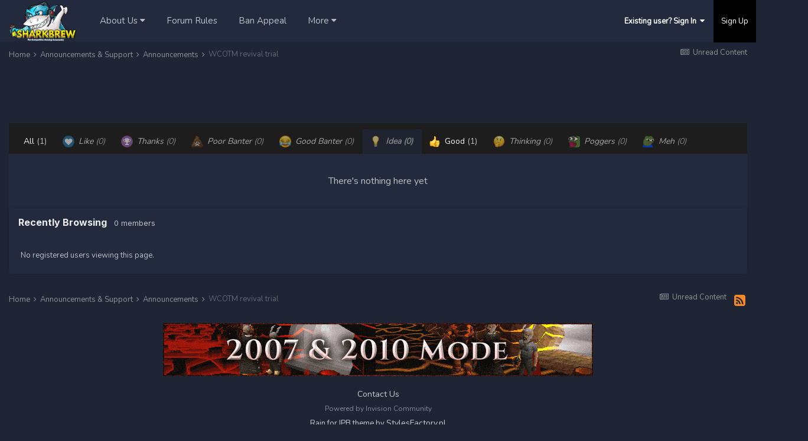

--- FILE ---
content_type: text/html;charset=UTF-8
request_url: https://www.sharkbrew.com/community/index.php?/topic/59193-wcotm-revival-trial/&do=showReactionsComment&comment=1504087&changed=1&reaction=8
body_size: 8597
content:
<!DOCTYPE html>
<html lang="en-US" dir="ltr">
	<head>
		<meta charset="utf-8">
        
		<title>See who reacted to this (1504087) - WCOTM revival trial - Announcements - The Runescape Pure And Pking Community</title>
		
			<!-- Global site tag (gtag.js) - Google Analytics -->
<script async src="https://www.googletagmanager.com/gtag/js?id=UA-125052501-1"></script>
<script>
  window.dataLayer = window.dataLayer || [];
  function gtag(){dataLayer.push(arguments);}
  gtag('js', new Date());

  gtag('config', 'UA-125052501-1');
</script>

		
		
		
		

	<meta name="viewport" content="width=device-width, initial-scale=1">


	
	


	<meta name="twitter:card" content="summary" />



	
		
			
				<meta name="robots" content="noindex, follow">
			
		
	

	
		
			
				<meta property="og:site_name" content="The Runescape Pure And Pking Community">
			
		
	

	
		
			
				<meta property="og:locale" content="en_US">
			
		
	


	
		<link rel="last" href="https://www.sharkbrew.com/community/index.php?/topic/59193-wcotm-revival-trial/&amp;do=showReactionsComment&amp;comment=1504087" />
	

<link rel="alternate" type="application/rss+xml" title="Recruitment Bot" href="https://www.sharkbrew.com/community/index.php?/rss/6-recruitment-bot.xml/" /><link rel="alternate" type="application/rss+xml" title="OSRS pure clanning" href="https://www.sharkbrew.com/community/index.php?/rss/18-osrs-pure-clanning.xml/" /><link rel="alternate" type="application/rss+xml" title="OSRS main clanning" href="https://www.sharkbrew.com/community/index.php?/rss/19-osrs-main-clanning.xml/" /><link rel="alternate" type="application/rss+xml" title="RSPS clanning" href="https://www.sharkbrew.com/community/index.php?/rss/20-rsps-clanning.xml/" />


<link rel="manifest" href="https://www.sharkbrew.com/community/index.php?/manifest.webmanifest/">
<meta name="msapplication-config" content="https://www.sharkbrew.com/community/index.php?/browserconfig.xml/">
<meta name="msapplication-starturl" content="/">
<meta name="application-name" content="The Runescape Pure And Pking Community">
<meta name="apple-mobile-web-app-title" content="The Runescape Pure And Pking Community">

	<meta name="theme-color" content="#1a1a1a">










<link rel="preload" href="//www.sharkbrew.com/community/applications/core/interface/font/fontawesome-webfont.woff2?v=4.7.0" as="font" crossorigin="anonymous">
		


	
		<link href="https://fonts.googleapis.com/css?family=Inter:300,300i,400,400i,500,700,700i" rel="stylesheet" referrerpolicy="origin">
	



	<link rel='stylesheet' href='https://static.sharkbrew.com/community/resource_uploads/css_built_30/341e4a57816af3ba440d891ca87450ff_framework.css?v=4e52a1ea3c1728745904' media='all'>

	<link rel='stylesheet' href='https://static.sharkbrew.com/community/resource_uploads/css_built_30/05e81b71abe4f22d6eb8d1a929494829_responsive.css?v=4e52a1ea3c1728745904' media='all'>

	<link rel='stylesheet' href='https://static.sharkbrew.com/community/resource_uploads/css_built_30/90eb5adf50a8c640f633d47fd7eb1778_core.css?v=4e52a1ea3c1728745904' media='all'>

	<link rel='stylesheet' href='https://static.sharkbrew.com/community/resource_uploads/css_built_30/5a0da001ccc2200dc5625c3f3934497d_core_responsive.css?v=4e52a1ea3c1728745904' media='all'>

	<link rel='stylesheet' href='https://static.sharkbrew.com/community/resource_uploads/css_built_30/4d6a11e8b4b62e126784f10092df229b_typicons.css?v=4e52a1ea3c1728745904' media='all'>

	<link rel='stylesheet' href='https://static.sharkbrew.com/community/resource_uploads/css_built_30/b894c0b8cc964798aa59066df91cdbe2_modern_tags.css?v=4e52a1ea3c1728745904' media='all'>

	<link rel='stylesheet' href='https://static.sharkbrew.com/community/resource_uploads/css_built_30/62e269ced0fdab7e30e026f1d30ae516_forums.css?v=4e52a1ea3c1728745904' media='all'>

	<link rel='stylesheet' href='https://static.sharkbrew.com/community/resource_uploads/css_built_30/76e62c573090645fb99a15a363d8620e_forums_responsive.css?v=4e52a1ea3c1728745904' media='all'>





<link rel='stylesheet' href='https://static.sharkbrew.com/community/resource_uploads/css_built_30/258adbb6e4f3e83cd3b355f84e3fa002_custom.css?v=4e52a1ea3c1728745904' media='all'>




		
		

	
	<link rel='shortcut icon' href='https://static.sharkbrew.com/community/resource_uploads/monthly_2018_12/index.ico.00dec1d6e1864ed034cb2afddf62b65b.ico' type="image/x-icon">

		
       	<link href="https://static.sharkbrew.com/community/resource_uploads/set_resources_30/84c1e40ea0e759e3f1505eb1788ddf3c_aos.css" rel="stylesheet">
        <script src="https://static.sharkbrew.com/community/resource_uploads/set_resources_30/84c1e40ea0e759e3f1505eb1788ddf3c_aos.js"></script>
		
      	
      	<link href="https://fonts.googleapis.com/css2?family=Nunito:wght@200;400&display=swap" rel="stylesheet">
	</head>
	<body class='ipsApp ipsApp_front ipsJS_none ipsClearfix' data-controller='core.front.core.app' data-message="" data-pageApp='forums' data-pageLocation='front' data-pageModule='forums' data-pageController='topic' data-pageID='59193'  >
		
        
      
      
        

		  <a href='#ipsLayout_mainArea' class='ipsHide' title='Go to main content on this page' accesskey='m'>Jump to content</a>
		
           <!-- THEME MENU -->
           <header class='wafel scrollser' id="scrollsers">
             <div class='wafel_container'>
                <div class='logo-setup'>


<a href='https://www.sharkbrew.com/community/' id='elLogo' accesskey='1'><img src="https://static.sharkbrew.com/community/resource_uploads/monthly_2022_08/1403520376_Sharkbrew2logosite.png.d9b7e00f37dafa87bd945d5dd4872a3e.png" alt='The Runescape Pure And Pking Community'></a>
</div>
                <div>

	<nav data-controller='core.front.core.navBar' class='ipsNavBar_noSubBars ipsResponsive_showDesktop'>
		<div class='ipsNavBar_primary ipsLayout_container ipsNavBar_noSubBars'>
			<ul data-role="primaryNavBar" class='ipsClearfix'>
				


	
		
		
		<li  id='elNavSecondary_105' data-role="navBarItem" data-navApp="core" data-navExt="Menu">
			
			
				<a href="#" id="elNavigation_105" data-ipsMenu data-ipsMenu-appendTo='#elNavSecondary_105' data-ipsMenu-activeClass='ipsNavActive_menu' data-navItem-id="105" >
					About Us <i class="fa fa-caret-down"></i><span class='ipsNavBar_active__identifier'></span>
				</a>
				<ul id="elNavigation_105_menu" class="ipsMenu ipsMenu_auto ipsHide">
					

	
		
			<li class='ipsMenu_item' >
				<a href='https://www.sharkbrew.com/community/index.php?/forum/40-community-information/' >
					Community Information
				</a>
			</li>
		
	

	
		
			<li class='ipsMenu_item' >
				<a href='https://www.sharkbrew.com/community/index.php?/forum/220-apply-to-be-a-sharkbrew-rank/' target='_blank' rel="noopener">
					Become a Sharkbrew Rank
				</a>
			</li>
		
	

				</ul>
			
			
		</li>
	
	

	
		
		
		<li  id='elNavSecondary_106' data-role="navBarItem" data-navApp="core" data-navExt="CustomItem">
			
			
				<a href="https://www.sharkbrew.com/community/index.php?/topic/44876-community-code-of-conduct/"  data-navItem-id="106" >
					Forum Rules<span class='ipsNavBar_active__identifier'></span>
				</a>
			
			
		</li>
	
	

	
		
		
		<li  id='elNavSecondary_107' data-role="navBarItem" data-navApp="core" data-navExt="CustomItem">
			
			
				<a href="https://www.sharkbrew.com/community/index.php?/forum/446-ban-appeal/"  data-navItem-id="107" >
					Ban Appeal<span class='ipsNavBar_active__identifier'></span>
				</a>
			
			
		</li>
	
	

	
		
		
		<li  id='elNavSecondary_61' data-role="navBarItem" data-navApp="core" data-navExt="Menu">
			
			
				<a href="#" id="elNavigation_61" data-ipsMenu data-ipsMenu-appendTo='#elNavSecondary_61' data-ipsMenu-activeClass='ipsNavActive_menu' data-navItem-id="61" >
					Clans & ELO League <i class="fa fa-caret-down"></i><span class='ipsNavBar_active__identifier'></span>
				</a>
				<ul id="elNavigation_61_menu" class="ipsMenu ipsMenu_auto ipsHide">
					

	
		
			<li class='ipsMenu_item' >
				<a href='https://www.sharkbrew.com/community/index.php?/clans/' >
					Clan List
				</a>
			</li>
		
	

	
		
			<li class='ipsMenu_item' >
				<a href='https://www.sharkbrew.com/index.php?/worldtracker/' >
					World Tracker
				</a>
			</li>
		
	

	
		
			<li class='ipsMenu_item' >
				<a href='https://www.sharkbrew.com/?/memberlist/' >
					Create A Clan Memberlist
				</a>
			</li>
		
	

	
		
			<li class='ipsMenu_item' >
				<a href='https://www.sharkbrew.com/?/league/clans' target='_blank' rel="noopener">
					Clan Elo League
				</a>
			</li>
		
	

				</ul>
			
			
		</li>
	
	

	
		
		
		<li  id='elNavSecondary_95' data-role="navBarItem" data-navApp="core" data-navExt="CustomItem">
			
			
				<a href="https://www.sharkbrew.com/wiki/Main_Page" target='_blank' rel="noopener" data-navItem-id="95" >
					Sharkbrew Wiki<span class='ipsNavBar_active__identifier'></span>
				</a>
			
			
		</li>
	
	

	
		
		
		<li  id='elNavSecondary_82' data-role="navBarItem" data-navApp="core" data-navExt="Menu">
			
			
				<a href="#"  data-navItem-id="82" >
					Members Shop<span class='ipsNavBar_active__identifier'></span>
				</a>
			
			
		</li>
	
	

	
	

				<li class='ipsHide' id='elNavigationMore' data-role='navMore'>
					<a href='#' data-ipsMenu data-ipsMenu-appendTo='#elNavigationMore' id='elNavigationMore_dropdown'>More</a>
					<ul class='ipsNavBar_secondary ipsHide' data-role='secondaryNavBar'>
						<li class='ipsHide' id='elNavigationMore_more' data-role='navMore'>
							<a href='#' data-ipsMenu data-ipsMenu-appendTo='#elNavigationMore_more' id='elNavigationMore_more_dropdown'>More <i class='fa fa-caret-down'></i></a>
							<ul class='ipsHide ipsMenu ipsMenu_auto' id='elNavigationMore_more_dropdown_menu' data-role='moreDropdown'></ul>
						</li>
					</ul>
				</li>
			</ul>
          <!-- SF EDIT -->
			<div style="display:none;">

	<div id="elSearchWrapper">
		<div id='elSearch' data-controller="core.front.core.quickSearch">
			<form accept-charset='utf-8' action='//www.sharkbrew.com/community/index.php?/search/&amp;do=quicksearch' method='post'>
                <input type='search' id='elSearchField' placeholder='Search...' name='q' autocomplete='off' aria-label='Search'>
                <details class='cSearchFilter'>
                    <summary class='cSearchFilter__text'></summary>
                    <ul class='cSearchFilter__menu'>
                        
                        <li><label><input type="radio" name="type" value="all" ><span class='cSearchFilter__menuText'>Everywhere</span></label></li>
                        
                        
                            <li><label><input type="radio" name="type" value="core_statuses_status"><span class='cSearchFilter__menuText'>Status Updates</span></label></li>
                        
                            <li><label><input type="radio" name="type" value="cms_pages_pageitem"><span class='cSearchFilter__menuText'>Pages</span></label></li>
                        
                            <li><label><input type="radio" name="type" value="cms_records3"><span class='cSearchFilter__menuText'>Clans/Teams</span></label></li>
                        
                            <li><label><input type="radio" name="type" value="cms_records4"><span class='cSearchFilter__menuText'>Calculators</span></label></li>
                        
                            <li><label><input type="radio" name="type" value="cms_records5"><span class='cSearchFilter__menuText'>Ambassadors</span></label></li>
                        
                            <li><label><input type="radio" name="type" value="cms_records8"><span class='cSearchFilter__menuText'>Articles</span></label></li>
                        
                            <li><label><input type="radio" name="type" value="forums_topic" checked><span class='cSearchFilter__menuText'>Topics</span></label></li>
                        
                            <li><label><input type="radio" name="type" value="nexus_package_item"><span class='cSearchFilter__menuText'>Products</span></label></li>
                        
                            <li><label><input type="radio" name="type" value="calendar_event"><span class='cSearchFilter__menuText'>Events</span></label></li>
                        
                            <li><label><input type="radio" name="type" value="core_members"><span class='cSearchFilter__menuText'>Members</span></label></li>
                        
                    </ul>
                </details>
				<button class='cSearchSubmit' type="submit" aria-label='Search'><i class="fa fa-search"></i></button>
			</form>
		</div>
	</div>
</div>
          <!-- SF EDIT -->
		</div>
	</nav>
</div>
                <div class='wafel_userbar'>
                  
                      

	<ul id="elUserNav" class="ipsList_inline cSignedOut ipsResponsive_showDesktop">
		
		
	


	<li class='cUserNav_icon ipsHide' id='elCart_container'></li>
	<li class='elUserNav_sep ipsHide' id='elCart_sep'></li>

<li id="elSignInLink">
			<a href="https://www.sharkbrew.com/community/index.php?/login/" data-ipsmenu-closeonclick="false" data-ipsmenu id="elUserSignIn">
				Existing user? Sign In  <i class="fa fa-caret-down"></i>
			</a>
			
<div id='elUserSignIn_menu' class='ipsMenu ipsMenu_auto ipsHide'>
	<form accept-charset='utf-8' method='post' action='https://www.sharkbrew.com/community/index.php?/login/'>
		<input type="hidden" name="csrfKey" value="696181b29bcb772d87b3e81a4d364380">
		<input type="hidden" name="ref" value="aHR0cHM6Ly93d3cuc2hhcmticmV3LmNvbS9jb21tdW5pdHkvaW5kZXgucGhwPy90b3BpYy81OTE5My13Y290bS1yZXZpdmFsLXRyaWFsLyZkbz1zaG93UmVhY3Rpb25zQ29tbWVudCZjb21tZW50PTE1MDQwODcmY2hhbmdlZD0xJnJlYWN0aW9uPTg=">
		<div data-role="loginForm">
			
			
			
				
<div class="ipsPad ipsForm ipsForm_vertical">
	<h4 class="ipsType_sectionHead">Sign In</h4>
	<br><br>
	<ul class='ipsList_reset'>
		<li class="ipsFieldRow ipsFieldRow_noLabel ipsFieldRow_fullWidth">
			
			
				<input type="text" placeholder="Display Name" name="auth" autocomplete="email">
			
		</li>
		<li class="ipsFieldRow ipsFieldRow_noLabel ipsFieldRow_fullWidth">
			<input type="password" placeholder="Password" name="password" autocomplete="current-password">
		</li>
		<li class="ipsFieldRow ipsFieldRow_checkbox ipsClearfix">
			<span class="ipsCustomInput">
				<input type="checkbox" name="remember_me" id="remember_me_checkbox" value="1" checked aria-checked="true">
				<span></span>
			</span>
			<div class="ipsFieldRow_content">
				<label class="ipsFieldRow_label" for="remember_me_checkbox">Remember me</label>
				<span class="ipsFieldRow_desc">Not recommended on shared computers</span>
			</div>
		</li>
		<li class="ipsFieldRow ipsFieldRow_fullWidth">
			<button type="submit" name="_processLogin" value="usernamepassword" class="ipsButton ipsButton_primary ipsButton_small" id="elSignIn_submit">Sign In</button>
			
				<p class="ipsType_right ipsType_small">
					
						<a href='https://www.sharkbrew.com/community/index.php?/lostpassword/' >
					
					Forgot your password?</a>
				</p>
			
		</li>
	</ul>
</div>
			
		</div>
	</form>
</div>
		</li>
		
			<li>
				
					<a href="https://www.sharkbrew.com/community/index.php?/register/"  id="elRegisterButton" class="ipsButton ipsButton_normal ipsButton_primary">Sign Up</a>
				
			</li>
		
	</ul>

                  
                  
               </div>
				
<ul id='elMobileNav' class='ipsResponsive_hideDesktop' data-controller='core.front.core.mobileNav'>
	
		
			
			
				
				
			
				
					<li id='elMobileBreadcrumb'>
						<a href='https://www.sharkbrew.com/community/index.php?/forum/4-announcements/'>
							<span>Announcements</span>
						</a>
					</li>
				
				
			
				
				
			
		
	
	
	
	<li >
		<a data-action="defaultStream" href='https://www.sharkbrew.com/community/index.php?/discover/unread/'><i class="fa fa-newspaper-o" aria-hidden="true"></i></a>
	</li>

	

	
		<li class='ipsJS_show'>
			<a href='https://www.sharkbrew.com/community/index.php?/search/'><i class='fa fa-search'></i></a>
		</li>
	
  	<!-- SF EDIT -->
  	<li>
		
<ul class='ipsMobileHamburger ipsList_reset ipsResponsive_hideDesktop'>
	<li data-ipsDrawer data-ipsDrawer-drawerElem='#elMobileDrawer'>
		<a href='#'>
			
			
				
			
			
			
			<i class='fa fa-navicon'></i>
		</a>
	</li>
</ul>
	</li>
  	<!-- SF EDIT END -->
</ul>
              </div>
            </header> 
      		<!-- THEME MENU -->
		

      
		<main id='ipsLayout_body' class='ipsLayout_container' >
          	





              <!-- THEME SLIDER -->
        
        <!-- THEME SLIDER END -->
        <!-- CONTENT DISPLAY -->
        
        <!-- CONTENT DISPLAY END -->  
			<div id='ipsLayout_contentArea'>
				<div id='ipsLayout_contentWrapper'>
					
<nav class='ipsBreadcrumb ipsBreadcrumb_top ipsFaded_withHover'>
	

	<ul class='ipsList_inline ipsPos_right'>
		
		<li >
			<a data-action="defaultStream" class='ipsType_light '  href='https://www.sharkbrew.com/community/index.php?/discover/unread/'><i class="fa fa-newspaper-o" aria-hidden="true"></i> <span>Unread Content</span></a>
		</li>
		
	</ul>

	<ul data-role="breadcrumbList">
		<li>
			<a title="Home" href='https://www.sharkbrew.com/community/'>
				<span>Home <i class='fa fa-angle-right'></i></span>
			</a>
		</li>
		
		
			<li>
				
					<a href='https://www.sharkbrew.com/community/index.php?/forum/422-announcements-support/'>
						<span>Announcements &amp; Support <i class='fa fa-angle-right' aria-hidden="true"></i></span>
					</a>
				
			</li>
		
			<li>
				
					<a href='https://www.sharkbrew.com/community/index.php?/forum/4-announcements/'>
						<span>Announcements <i class='fa fa-angle-right' aria-hidden="true"></i></span>
					</a>
				
			</li>
		
			<li>
				
					<a href='https://www.sharkbrew.com/community/index.php?/topic/59193-wcotm-revival-trial/'>
						<span>WCOTM revival trial </span>
					</a>
				
			</li>
		
	</ul>
</nav>
					
					<div id='ipsLayout_mainArea'>
                     <!-- THEME ANNOUNCEMENT -->
                       
                    <!-- THEME ANNOUNCEMENT END -->
						<ins class="adsbygoogle"
   style="display:inline-block;max-width:100%;max-height:10em"
     data-ad-client="ca-pub-4624643544205203"
     data-ad-slot="9425584576"></ins>
<script async src="//pagead2.googlesyndication.com/pagead/js/adsbygoogle.js"></script>
<script>(adsbygoogle = window.adsbygoogle || []).push({});</script>
						
						
						

	




						
<div class='ipsTabs ipsClearfix cReactionTabs' id='elTabs_01ab4e171dd4d34e7acf43abd6c5d2c3' data-ipsTabBar data-ipsTabBar-contentArea='#ipsTabs_content_01ab4e171dd4d34e7acf43abd6c5d2c3' >
	<a href='#elTabs_01ab4e171dd4d34e7acf43abd6c5d2c3' data-action='expandTabs'><i class='fa fa-caret-down'></i></a>
	<ul role='tablist'>
		
			<li>
				<a href='https://www.sharkbrew.com/community/index.php?/topic/59193-wcotm-revival-trial/&amp;do=showReactionsComment&amp;comment=1504087&amp;changed=1&amp;reaction=all' id='01ab4e171dd4d34e7acf43abd6c5d2c3_tab_all' class="ipsTabs_item  " title='All' role="tab" aria-selected="false">
					
					All
					
						<span class='ipsType_light'>(1)</span>
					
				</a>
			</li>
		
			<li>
				<a href='https://www.sharkbrew.com/community/index.php?/topic/59193-wcotm-revival-trial/&amp;do=showReactionsComment&amp;comment=1504087&amp;changed=1&amp;reaction=1' id='01ab4e171dd4d34e7acf43abd6c5d2c3_tab_1' class="ipsTabs_item ipsTabs_itemDisabled " title='Like' role="tab" aria-selected="false">
					
						<img src='https://static.sharkbrew.com/community/uploads/reactions/react_like.png' width='20' height='20' alt="Like" data-ipsTooltip title="Like" loading="lazy">
					
					Like
					
						<span class='ipsType_light'>(0)</span>
					
				</a>
			</li>
		
			<li>
				<a href='https://www.sharkbrew.com/community/index.php?/topic/59193-wcotm-revival-trial/&amp;do=showReactionsComment&amp;comment=1504087&amp;changed=1&amp;reaction=2' id='01ab4e171dd4d34e7acf43abd6c5d2c3_tab_2' class="ipsTabs_item ipsTabs_itemDisabled " title='Thanks' role="tab" aria-selected="false">
					
						<img src='https://static.sharkbrew.com/community/uploads/reactions/react_thanks.png' width='20' height='20' alt="Thanks" data-ipsTooltip title="Thanks" loading="lazy">
					
					Thanks
					
						<span class='ipsType_light'>(0)</span>
					
				</a>
			</li>
		
			<li>
				<a href='https://www.sharkbrew.com/community/index.php?/topic/59193-wcotm-revival-trial/&amp;do=showReactionsComment&amp;comment=1504087&amp;changed=1&amp;reaction=6' id='01ab4e171dd4d34e7acf43abd6c5d2c3_tab_6' class="ipsTabs_item ipsTabs_itemDisabled " title='Poor Banter' role="tab" aria-selected="false">
					
						<img src='https://static.sharkbrew.com/community/uploads/reactions/SadPoopEmoji.png' width='20' height='20' alt="Poor Banter" data-ipsTooltip title="Poor Banter" loading="lazy">
					
					Poor Banter
					
						<span class='ipsType_light'>(0)</span>
					
				</a>
			</li>
		
			<li>
				<a href='https://www.sharkbrew.com/community/index.php?/topic/59193-wcotm-revival-trial/&amp;do=showReactionsComment&amp;comment=1504087&amp;changed=1&amp;reaction=7' id='01ab4e171dd4d34e7acf43abd6c5d2c3_tab_7' class="ipsTabs_item ipsTabs_itemDisabled " title='Good Banter' role="tab" aria-selected="false">
					
						<img src='https://static.sharkbrew.com/community/uploads/reactions/59e4b4807aa14_flat800x800075f.png' width='20' height='20' alt="Good Banter" data-ipsTooltip title="Good Banter" loading="lazy">
					
					Good Banter
					
						<span class='ipsType_light'>(0)</span>
					
				</a>
			</li>
		
			<li>
				<a href='https://www.sharkbrew.com/community/index.php?/topic/59193-wcotm-revival-trial/&amp;do=showReactionsComment&amp;comment=1504087&amp;changed=1&amp;reaction=8' id='01ab4e171dd4d34e7acf43abd6c5d2c3_tab_8' class="ipsTabs_item ipsTabs_itemDisabled ipsTabs_activeItem" title='Idea' role="tab" aria-selected="true">
					
						<img src='https://static.sharkbrew.com/community/uploads/reactions/5b137de3a6ed1_newidea.png' width='20' height='20' alt="Idea" data-ipsTooltip title="Idea" loading="lazy">
					
					Idea
					
						<span class='ipsType_light'>(0)</span>
					
				</a>
			</li>
		
			<li>
				<a href='https://www.sharkbrew.com/community/index.php?/topic/59193-wcotm-revival-trial/&amp;do=showReactionsComment&amp;comment=1504087&amp;changed=1&amp;reaction=9' id='01ab4e171dd4d34e7acf43abd6c5d2c3_tab_9' class="ipsTabs_item  " title='Good' role="tab" aria-selected="false">
					
						<img src='https://static.sharkbrew.com/community/uploads/reactions/thumbs-up-sign_1f44d.png' width='20' height='20' alt="Good" data-ipsTooltip title="Good" loading="lazy">
					
					Good
					
						<span class='ipsType_light'>(1)</span>
					
				</a>
			</li>
		
			<li>
				<a href='https://www.sharkbrew.com/community/index.php?/topic/59193-wcotm-revival-trial/&amp;do=showReactionsComment&amp;comment=1504087&amp;changed=1&amp;reaction=10' id='01ab4e171dd4d34e7acf43abd6c5d2c3_tab_10' class="ipsTabs_item ipsTabs_itemDisabled " title='Thinking' role="tab" aria-selected="false">
					
						<img src='https://static.sharkbrew.com/community/uploads/reactions/thinking-face_1f914.png' width='20' height='20' alt="Thinking" data-ipsTooltip title="Thinking" loading="lazy">
					
					Thinking
					
						<span class='ipsType_light'>(0)</span>
					
				</a>
			</li>
		
			<li>
				<a href='https://www.sharkbrew.com/community/index.php?/topic/59193-wcotm-revival-trial/&amp;do=showReactionsComment&amp;comment=1504087&amp;changed=1&amp;reaction=11' id='01ab4e171dd4d34e7acf43abd6c5d2c3_tab_11' class="ipsTabs_item ipsTabs_itemDisabled " title='Poggers' role="tab" aria-selected="false">
					
						<img src='https://static.sharkbrew.com/community/uploads/reactions/poggers.png' width='20' height='20' alt="Poggers" data-ipsTooltip title="Poggers" loading="lazy">
					
					Poggers
					
						<span class='ipsType_light'>(0)</span>
					
				</a>
			</li>
		
			<li>
				<a href='https://www.sharkbrew.com/community/index.php?/topic/59193-wcotm-revival-trial/&amp;do=showReactionsComment&amp;comment=1504087&amp;changed=1&amp;reaction=13' id='01ab4e171dd4d34e7acf43abd6c5d2c3_tab_13' class="ipsTabs_item ipsTabs_itemDisabled " title='Meh' role="tab" aria-selected="false">
					
						<img src='https://static.sharkbrew.com/community/uploads/reactions/R14kkDj11.png' width='20' height='20' alt="Meh" data-ipsTooltip title="Meh" loading="lazy">
					
					Meh
					
						<span class='ipsType_light'>(0)</span>
					
				</a>
			</li>
		
	</ul>
</div>

<section id='ipsTabs_content_01ab4e171dd4d34e7acf43abd6c5d2c3' class='ipsTabs_panels '>
	
		
	
		
	
		
	
		
	
		
	
		
			<div id='ipsTabs_elTabs_01ab4e171dd4d34e7acf43abd6c5d2c3_01ab4e171dd4d34e7acf43abd6c5d2c3_tab_8_panel' class="ipsTabs_panel" aria-labelledby="01ab4e171dd4d34e7acf43abd6c5d2c3_tab_8" aria-hidden="false">
				
<div data-baseurl='https://www.sharkbrew.com/community/index.php?/topic/59193-wcotm-revival-trial/&amp;do=showReactionsComment&amp;comment=1504087' data-resort='listResort' data-controller='core.global.core.table' >

	<div class="ipsButtonBar ipsPad_half ipsClearfix ipsClear ipsHide" data-role="tablePagination">
		


	</div>

	
		<div class='ipsType_center ipsPad'>
			<p class='ipsType_large ipsType_light'>There's nothing here yet</p>
			
		</div>
	
				
	<div class="ipsButtonBar ipsPad_half ipsClearfix ipsClear ipsHide" data-role="tablePagination">
		


	</div>
</div>
			</div>
		
	
		
	
		
	
		
	
		
	
</section>

						


	<div class='cWidgetContainer '  data-role='widgetReceiver' data-orientation='horizontal' data-widgetArea='footer'>
		<ul class='ipsList_reset'>
			
				
					
					<li class='ipsWidget ipsWidget_horizontal ipsBox  ' data-blockID='app_core_activeUsers_iyl6h70rc' data-blockConfig="true" data-blockTitle="Recently Browsing" data-blockErrorMessage="This block cannot be shown. This could be because it needs configuring, is unable to show on this page, or will show after reloading this page."  data-controller='core.front.widgets.block'>
<div data-controller='core.front.core.onlineUsersWidget'>
    <h3 class='ipsType_reset ipsWidget_title'>
        
            Recently Browsing
        
        
        &nbsp;&nbsp;<span class='ipsType_light ipsType_unbold ipsType_medium' data-memberCount="0">0 members</span>
        
    </h3>
    <div class='ipsWidget_inner ipsPad'>
        <ul class='ipsList_inline ipsList_csv ipsList_noSpacing ipsType_normal'>
            
                <li class='ipsType_reset ipsType_medium ipsType_light' data-noneOnline>No registered users viewing this page.</li>
            
        </ul>
        
    </div>
</div></li>
				
			
		</ul>
	</div>

					</div>
					


					
<nav class='ipsBreadcrumb ipsBreadcrumb_bottom ipsFaded_withHover'>
	
		


	<a href='#' id='elRSS' class='ipsPos_right ipsType_large' title='Available RSS feeds' data-ipsTooltip data-ipsMenu data-ipsMenu-above><i class='fa fa-rss-square'></i></a>
	<ul id='elRSS_menu' class='ipsMenu ipsMenu_auto ipsHide'>
		
			<li class='ipsMenu_item'><a title="Recruitment Bot" href="https://www.sharkbrew.com/community/index.php?/rss/6-recruitment-bot.xml/">Recruitment Bot</a></li>
		
			<li class='ipsMenu_item'><a title="OSRS pure clanning" href="https://www.sharkbrew.com/community/index.php?/rss/18-osrs-pure-clanning.xml/">OSRS pure clanning</a></li>
		
			<li class='ipsMenu_item'><a title="OSRS main clanning" href="https://www.sharkbrew.com/community/index.php?/rss/19-osrs-main-clanning.xml/">OSRS main clanning</a></li>
		
			<li class='ipsMenu_item'><a title="RSPS clanning" href="https://www.sharkbrew.com/community/index.php?/rss/20-rsps-clanning.xml/">RSPS clanning</a></li>
		
	</ul>

	

	<ul class='ipsList_inline ipsPos_right'>
		
		<li >
			<a data-action="defaultStream" class='ipsType_light '  href='https://www.sharkbrew.com/community/index.php?/discover/unread/'><i class="fa fa-newspaper-o" aria-hidden="true"></i> <span>Unread Content</span></a>
		</li>
		
	</ul>

	<ul data-role="breadcrumbList">
		<li>
			<a title="Home" href='https://www.sharkbrew.com/community/'>
				<span>Home <i class='fa fa-angle-right'></i></span>
			</a>
		</li>
		
		
			<li>
				
					<a href='https://www.sharkbrew.com/community/index.php?/forum/422-announcements-support/'>
						<span>Announcements &amp; Support <i class='fa fa-angle-right' aria-hidden="true"></i></span>
					</a>
				
			</li>
		
			<li>
				
					<a href='https://www.sharkbrew.com/community/index.php?/forum/4-announcements/'>
						<span>Announcements <i class='fa fa-angle-right' aria-hidden="true"></i></span>
					</a>
				
			</li>
		
			<li>
				
					<a href='https://www.sharkbrew.com/community/index.php?/topic/59193-wcotm-revival-trial/'>
						<span>WCOTM revival trial </span>
					</a>
				
			</li>
		
	</ul>
</nav>
				</div>
			</div>
			
		</main>
      	<!-- THEME CUSTOM FOOTER -->
        
      	<!-- THEME CUSTOM FOOTER END -->
		
			<footer id='ipsLayout_footer' class='ipsClearfix'>
				<div class='ipsLayout_container'>
					<a href="https://www.alora.io/play/?r=sb"><img class="ipsImage ipsContained" style="width: inherit;max-width: 100%;margin-left:50%; transform: translate(-50%,0)"  src="https://i.imgur.com/xAZ8EgU.gif" /></a>
					


<ul class='ipsList_inline ipsType_center ipsSpacer_top' id="elFooterLinks">
	
	
	
	
	
	
		<li><a rel="nofollow" href='https://www.sharkbrew.com/community/index.php?/contact/' data-ipsdialog data-ipsDialog-remoteSubmit data-ipsDialog-flashMessage='Thanks, your message has been sent to the administrators.' data-ipsdialog-title="Contact Us">Contact Us</a></li>
	
</ul>	


<p id='elCopyright'>
	<span id='elCopyright_userLine'></span>
	<a rel='nofollow' title='Invision Community' href='https://www.invisioncommunity.com/'>Powered by Invision Community</a><br><a href='https://ipbmafia.ru' style='display:none'>Поддержка Invision Community в России</a>
</p>
                  	<!-- THEME FOOTER -->
                    	<div id="stylesfooter">Rain for IPB theme by <a href="https://stylesfactory.pl" alt="Invision Power Board styles">StylesFactory.pl</a></div>
                  	<!-- THEME FOOTER END -->
				</div>
			</footer>
			

<div id="elMobileDrawer" class="ipsDrawer ipsHide">
	<div class="ipsDrawer_menu">
		<a href="#" class="ipsDrawer_close" data-action="close"><span>×</span></a>
		<div class="ipsDrawer_content ipsFlex ipsFlex-fd:column">
<ul id="elUserNav_mobile" class="ipsList_inline signed_in ipsClearfix">
	


</ul>

			
				<div class="ipsPadding ipsBorder_bottom">
					<ul class="ipsToolList ipsToolList_vertical">
						<li>
							<a href="https://www.sharkbrew.com/community/index.php?/login/" id="elSigninButton_mobile" class="ipsButton ipsButton_light ipsButton_small ipsButton_fullWidth">Existing user? Sign In</a>
						</li>
						
							<li>
								
									<a href="https://www.sharkbrew.com/community/index.php?/register/"  id="elRegisterButton_mobile" class="ipsButton ipsButton_small ipsButton_fullWidth ipsButton_important">Sign Up</a>
								
							</li>
						
					</ul>
				</div>
			

			

			<ul class="ipsDrawer_list ipsFlex-flex:11">
				

				
				
				
				
					
						
						
							<li class="ipsDrawer_itemParent">
								<h4 class="ipsDrawer_title"><a href="#">About Us</a></h4>
								<ul class="ipsDrawer_list">
									<li data-action="back"><a href="#">Back</a></li>
									
									
													
									
										<li><a href="">About Us</a></li>
									
									
										


	
		
			<li>
				<a href='https://www.sharkbrew.com/community/index.php?/forum/40-community-information/' >
					Community Information
				</a>
			</li>
		
	

	
		
			<li>
				<a href='https://www.sharkbrew.com/community/index.php?/forum/220-apply-to-be-a-sharkbrew-rank/' target='_blank' rel="noopener">
					Become a Sharkbrew Rank
				</a>
			</li>
		
	

									
										
								</ul>
							</li>
						
					
				
					
						
						
							<li><a href="https://www.sharkbrew.com/community/index.php?/topic/44876-community-code-of-conduct/" >Forum Rules</a></li>
						
					
				
					
						
						
							<li><a href="https://www.sharkbrew.com/community/index.php?/forum/446-ban-appeal/" >Ban Appeal</a></li>
						
					
				
					
						
						
							<li class="ipsDrawer_itemParent">
								<h4 class="ipsDrawer_title"><a href="#">Clans & ELO League</a></h4>
								<ul class="ipsDrawer_list">
									<li data-action="back"><a href="#">Back</a></li>
									
									
													
									
										<li><a href="">Clans & ELO League</a></li>
									
									
										


	
		
			<li>
				<a href='https://www.sharkbrew.com/community/index.php?/clans/' >
					Clan List
				</a>
			</li>
		
	

	
		
			<li>
				<a href='https://www.sharkbrew.com/index.php?/worldtracker/' >
					World Tracker
				</a>
			</li>
		
	

	
		
			<li>
				<a href='https://www.sharkbrew.com/?/memberlist/' >
					Create A Clan Memberlist
				</a>
			</li>
		
	

	
		
			<li>
				<a href='https://www.sharkbrew.com/?/league/clans' target='_blank' rel="noopener">
					Clan Elo League
				</a>
			</li>
		
	

									
										
								</ul>
							</li>
						
					
				
					
						
						
							<li><a href="https://www.sharkbrew.com/wiki/Main_Page" target="_blank"  rel="noopener" >Sharkbrew Wiki</a></li>
						
					
				
					
						
						
							<li><a href="" >Members Shop</a></li>
						
					
				
					
				
				
			</ul>

			
		</div>
	</div>
</div>

<div id="elMobileCreateMenuDrawer" class="ipsDrawer ipsHide">
	<div class="ipsDrawer_menu">
		<a href="#" class="ipsDrawer_close" data-action="close"><span>×</span></a>
		<div class="ipsDrawer_content ipsSpacer_bottom ipsPad">
			<ul class="ipsDrawer_list">
				<li class="ipsDrawer_listTitle ipsType_reset">Create New...</li>
				
			</ul>
		</div>
	</div>
</div>

			
			

	
	<script type='text/javascript'>
		var ipsDebug = false;		
	
		var CKEDITOR_BASEPATH = '//www.sharkbrew.com/community/applications/core/interface/ckeditor/ckeditor/';
	
		var ipsSettings = {
			
			
			cookie_path: "/community/",
			
			cookie_prefix: "ips4_",
			
			
			cookie_ssl: true,
			
			upload_imgURL: "",
			message_imgURL: "",
			notification_imgURL: "",
			baseURL: "//www.sharkbrew.com/community/",
			jsURL: "//www.sharkbrew.com/community/applications/core/interface/js/js.php",
			csrfKey: "696181b29bcb772d87b3e81a4d364380",
			antiCache: "4e52a1ea3c1728745904",
			jsAntiCache: "4e52a1ea3c1759589821",
			disableNotificationSounds: true,
			useCompiledFiles: true,
			links_external: true,
			memberID: 0,
			lazyLoadEnabled: true,
			blankImg: "//www.sharkbrew.com/community/applications/core/interface/js/spacer.png",
			googleAnalyticsEnabled: true,
			matomoEnabled: false,
			viewProfiles: true,
			mapProvider: 'none',
			mapApiKey: '',
			pushPublicKey: "BO3z8KD2_8qRKQ9uzdJbN4HMDZpAvaigGLaK4tvz9CE6ojL6WSdTka-Xdzep4Treh3ucJdMNBPqN9XQlJ7FEmgE",
			relativeDates: true
		};
		
		
		
		
			ipsSettings['maxImageDimensions'] = {
				width: 1000,
				height: 2000
			};
		
		
	</script>





<script type='text/javascript' src='https://static.sharkbrew.com/community/resource_uploads/javascript_global/root_library.js?v=4e52a1ea3c1759589821' data-ips></script>


<script type='text/javascript' src='https://static.sharkbrew.com/community/resource_uploads/javascript_global/root_js_lang_1.js?v=4e52a1ea3c1759589821' data-ips></script>


<script type='text/javascript' src='https://static.sharkbrew.com/community/resource_uploads/javascript_global/root_framework.js?v=4e52a1ea3c1759589821' data-ips></script>


<script type='text/javascript' src='https://static.sharkbrew.com/community/resource_uploads/javascript_core/global_global_core.js?v=4e52a1ea3c1759589821' data-ips></script>


<script type='text/javascript' src='https://static.sharkbrew.com/community/resource_uploads/javascript_core/plugins_plugins.js?v=4e52a1ea3c1759589821' data-ips></script>


<script type='text/javascript' src='https://static.sharkbrew.com/community/resource_uploads/javascript_global/root_front.js?v=4e52a1ea3c1759589821' data-ips></script>


<script type='text/javascript' src='https://static.sharkbrew.com/community/resource_uploads/javascript_core/front_front_core.js?v=4e52a1ea3c1759589821' data-ips></script>


<script type='text/javascript' src='https://static.sharkbrew.com/community/resource_uploads/javascript_forums/front_front_topic.js?v=4e52a1ea3c1759589821' data-ips></script>


<script type='text/javascript' src='https://static.sharkbrew.com/community/resource_uploads/javascript_global/root_map.js?v=4e52a1ea3c1759589821' data-ips></script>



	<script type='text/javascript'>
		
			ips.setSetting( 'date_format', jQuery.parseJSON('"mm\/dd\/yy"') );
		
			ips.setSetting( 'date_first_day', jQuery.parseJSON('0') );
		
			ips.setSetting( 'ipb_url_filter_option', jQuery.parseJSON('"black"') );
		
			ips.setSetting( 'url_filter_any_action', jQuery.parseJSON('"allow"') );
		
			ips.setSetting( 'bypass_profanity', jQuery.parseJSON('0') );
		
			ips.setSetting( 'emoji_style', jQuery.parseJSON('"twemoji"') );
		
			ips.setSetting( 'emoji_shortcodes', jQuery.parseJSON('true') );
		
			ips.setSetting( 'emoji_ascii', jQuery.parseJSON('true') );
		
			ips.setSetting( 'emoji_cache', jQuery.parseJSON('1659805296') );
		
			ips.setSetting( 'image_jpg_quality', jQuery.parseJSON('85') );
		
			ips.setSetting( 'cloud2', jQuery.parseJSON('false') );
		
			ips.setSetting( 'isAnonymous', jQuery.parseJSON('false') );
		
		
	</script>



<script type='application/ld+json'>
{
    "@context": "http://www.schema.org",
    "publisher": "https://www.sharkbrew.com/community/#organization",
    "@type": "WebSite",
    "@id": "https://www.sharkbrew.com/community/#website",
    "mainEntityOfPage": "https://www.sharkbrew.com/community/",
    "name": "The Runescape Pure And Pking Community",
    "url": "https://www.sharkbrew.com/community/",
    "potentialAction": {
        "type": "SearchAction",
        "query-input": "required name=query",
        "target": "https://www.sharkbrew.com/community/index.php?/search/\u0026q={query}"
    },
    "inLanguage": [
        {
            "@type": "Language",
            "name": "English (USA)",
            "alternateName": "en-US"
        }
    ]
}	
</script>

<script type='application/ld+json'>
{
    "@context": "http://www.schema.org",
    "@type": "Organization",
    "@id": "https://www.sharkbrew.com/community/#organization",
    "mainEntityOfPage": "https://www.sharkbrew.com/community/",
    "name": "The Runescape Pure And Pking Community",
    "url": "https://www.sharkbrew.com/community/",
    "logo": {
        "@type": "ImageObject",
        "@id": "https://www.sharkbrew.com/community/#logo",
        "url": "https://static.sharkbrew.com/community/resource_uploads/monthly_2022_08/1403520376_Sharkbrew2logosite.png.d9b7e00f37dafa87bd945d5dd4872a3e.png"
    }
}	
</script>

<script type='application/ld+json'>
{
    "@context": "http://schema.org",
    "@type": "BreadcrumbList",
    "itemListElement": [
        {
            "@type": "ListItem",
            "position": 1,
            "item": {
                "@id": "https://www.sharkbrew.com/community/index.php?/forum/422-announcements-support/",
                "name": "Announcements &amp; Support"
            }
        },
        {
            "@type": "ListItem",
            "position": 2,
            "item": {
                "@id": "https://www.sharkbrew.com/community/index.php?/forum/4-announcements/",
                "name": "Announcements"
            }
        },
        {
            "@type": "ListItem",
            "position": 3,
            "item": {
                "@id": "https://www.sharkbrew.com/community/index.php?/topic/59193-wcotm-revival-trial/",
                "name": "WCOTM revival trial"
            }
        }
    ]
}	
</script>

<script type='application/ld+json'>
{
    "@context": "http://schema.org",
    "@type": "ContactPage",
    "url": "https://www.sharkbrew.com/community/index.php?/contact/"
}	
</script>


			
			
		
		<!--ipsQueryLog-->
		<!--ipsCachingLog-->
		
		
			
		
      	<!-- ANIMATION ELEMENTS -->
        
		<script>
		  AOS.init();
		</script>
		
        <!-- ANIMATION ELEMENTS -->
  <!-- CONTENT SLIDER ELEMENT -->
      	
        <!-- CONTENT SLIDER END -->
		
        
	<script defer src="https://static.cloudflareinsights.com/beacon.min.js/vcd15cbe7772f49c399c6a5babf22c1241717689176015" integrity="sha512-ZpsOmlRQV6y907TI0dKBHq9Md29nnaEIPlkf84rnaERnq6zvWvPUqr2ft8M1aS28oN72PdrCzSjY4U6VaAw1EQ==" data-cf-beacon='{"version":"2024.11.0","token":"384ef51dff544c71978c7cb8a213f8bc","r":1,"server_timing":{"name":{"cfCacheStatus":true,"cfEdge":true,"cfExtPri":true,"cfL4":true,"cfOrigin":true,"cfSpeedBrain":true},"location_startswith":null}}' crossorigin="anonymous"></script>
</body>
</html>

--- FILE ---
content_type: text/html; charset=utf-8
request_url: https://www.google.com/recaptcha/api2/aframe
body_size: 267
content:
<!DOCTYPE HTML><html><head><meta http-equiv="content-type" content="text/html; charset=UTF-8"></head><body><script nonce="XtnFp1u9XX9FZCyGa6BDCg">/** Anti-fraud and anti-abuse applications only. See google.com/recaptcha */ try{var clients={'sodar':'https://pagead2.googlesyndication.com/pagead/sodar?'};window.addEventListener("message",function(a){try{if(a.source===window.parent){var b=JSON.parse(a.data);var c=clients[b['id']];if(c){var d=document.createElement('img');d.src=c+b['params']+'&rc='+(localStorage.getItem("rc::a")?sessionStorage.getItem("rc::b"):"");window.document.body.appendChild(d);sessionStorage.setItem("rc::e",parseInt(sessionStorage.getItem("rc::e")||0)+1);localStorage.setItem("rc::h",'1768416947719');}}}catch(b){}});window.parent.postMessage("_grecaptcha_ready", "*");}catch(b){}</script></body></html>

--- FILE ---
content_type: text/css
request_url: https://static.sharkbrew.com/community/resource_uploads/css_built_30/258adbb6e4f3e83cd3b355f84e3fa002_custom.css?v=4e52a1ea3c1728745904
body_size: 8329
content:
 .ipsApp_admin div[aria-label="Display Name History"] > div > h3.ipsDialog_title{height:49px;background:#313131;color:white;}.ipsApp_admin div[aria-label="Display Name History"] > div > h3.ipsDialog_title:before{content:"All Astronauts / ";}.ipsApp_admin div[aria-label="Display Name History"] > div > h3.ipsDialog_title:after{content:" 2";}.ipsApp_admin div[aria-label="Display Name History"] > div > hr.ipsHr{display:none;}div[aria-label="Display Name History"] .ipsDialog_close{color:#b9b9b9;}.ipsApp_front [aria-label="Display Name History"] .ipsType_minorHeading{color:#5d5d5d;text-transform:uppercase;font-size:10px;margin:0;padding:1px 0 0;margin-bottom:7px;background:#eaeaea;}.ipsApp_front [aria-label="Display Name History"] .ipsDataItem_main.ipsType_center{padding:5px;}.ipsApp_front [aria-label="Display Name History"] .ipsDataItem{border-width:0;}.ipsApp_front [aria-label="Display Name History"] p.ipsType_reset.ipsType_large{font-weight:bold;}#catTabs{margin-bottom:15px;}#catTabs ol{list-style-type:none;padding:0;margin:0;}@media screen and (max-width:767px){#catTabs ol{width:100%;margin-top:10px;}}#catTabs ol > li{float:left;}@media screen and (max-width:767px){#catTabs ol > li{width:100%;margin-bottom:4px !important;}#catTabs ol > li .ipsTabs_item{width:100%;}}#catTabs ol > li .ipsTabs_item:not(.ipsTabs_activeItem){display:block !important;}#catTabs.pos1 > ol{float:left;}#catTabs.pos2 > ol{text-align:center;}#catTabs.pos2 > ol li{display:inline-block;float:none;}#catTabs.pos3 > ol{float:right;}#catTabs.theme2{background:transparent;padding:0;}#catTabs.theme2 li{margin:0 5px 0 0;}#catTabs.theme2 li .ipsTabs_item{font-size:14px;padding:0 15px;display:block;text-align:center;text-shadow:1px 1px 0px #f8f8f8;color:#717171;border:1px solid #d3d3d3;background:#ededed;background:-webkit-linear-gradient(#f9f9f9, #ededed);background:linear-gradient(#f9f9f9, #ededed);border-radius:2px;box-shadow:inset 0 1px 0 0 rgba(255, 255, 255, 0.2);}#catTabs.theme2 li .ipsTabs_item.ipsTabs_activeItem{border:1px solid #283a4a;background:#4774a1;background:-webkit-linear-gradient(#3D5265, #283a4a);background:linear-gradient(#3D5265, #283a4a);color:white;text-shadow:0 1px 1px rgba(0, 0, 0, 0.3);}#catTabs.theme3{background:#283a4a;padding:2px;border-radius:3px;}#catTabs.theme3 li{margin:0 5px 0 0;}#catTabs.theme3 li .ipsTabs_item{font-size:14px;padding:0 15px;display:block;text-align:center;color:#a6abb3;background:transparent;}#catTabs.theme3 li .ipsTabs_item:hover{color:white;}#catTabs.theme3 li .ipsTabs_item.ipsTabs_activeItem{background-color:rgba(255, 255, 255, 0.1);color:white;font-weight:normal;}#catTabs.theme4{background:transparent;padding:2px;border-radius:3px;}#catTabs.theme4 li{margin:0;}#catTabs.theme4 li:first-child .ipsTabs_item{border-radius:4px 0 0 4px;}#catTabs.theme4 li:last-child .ipsTabs_item{border-right:1px solid #b0b2b9;border-radius:0 4px 4px 0;}#catTabs.theme4 li .ipsTabs_item{background:-webkit-linear-gradient(top, #f8f8fa 0%, #dde0e8 100%);background:linear-gradient(to bottom, #f8f8fa 0%, #dde0e8 100%);border:1px solid #b0b2b9;border-right:0;font-size:13px;text-shadow:0 1px 0 white;padding:0 15px;display:block;text-align:center;color:#727482;}#catTabs.theme4 li .ipsTabs_item:hover{background:-webkit-linear-gradient(top, #f9f9f9 0%, #e0e2e5 100%);background:linear-gradient(to bottom, #f9f9f9 0%, #e0e2e5 100%);color:#4d4f5b;}#catTabs.theme4 li .ipsTabs_item.ipsTabs_activeItem{background:-webkit-linear-gradient(top, #888796 0%, #c0c2cd 100%);background:linear-gradient(to bottom, #888796 0%, #c0c2cd 100%);border:1px solid #62626d;box-shadow:inset 0 1px 2px rgba(0, 0, 0, 0.08);text-shadow:0 1px 2px #7a7c84;color:#fff;font-weight:normal;}#catTabs.theme5{background:#f9f9f9;padding:0;margin-bottom:10px;}#catTabs.theme5 li{margin:0 5px 0 0;}#catTabs.theme5 li .ipsTabs_item{font-size:14px;padding:5px 15px;display:block;text-align:center;color:#677d93;background:transparent;border-bottom:2px solid transparent;}#catTabs.theme5 li .ipsTabs_item:hover{color:#213243;}#catTabs.theme5 li .ipsTabs_item.ipsTabs_activeItem{color:#213243;font-weight:normal;border-color:#283a4a;}fieldset.ce_fieldset{border:1px solid #f0f0f0;}legend.ce_legend{padding:0 0.5em;}.ipsTag_prefix_img{background-color:orange;padding:2px;display:inline-flex;vertical-align:middle;border-radius:50%;align-items:center;justify-content:center;}div.ipsEmbeddedVideo{margin:auto;}.ipsTag_prefix_img > img:first-child{width:1.5rem;height:1.5rem;border-radius:50%;vertical-align:middle;}body{font-family:'Nunito', sans-serif !important;background-image:url();background-size:cover;background-repeat:no-repeat;}[data-pagecontroller='privacy'] .ipsBox_alt{background:#232a3d;border-radius:6px;}#elFooterLinks li{padding-left:3px;padding-right:3px;}.wafel_userbar .cUserNav_icon{vertical-align:middle;}.wafel_userbar .cUserNav_icon .cShareLink{line-height:32px !important;padding:2px 0px 0px 0px !important;}.flexed .ipsType_light{color:#ddd;}.wafel_container div:nth-child(1){max-height:70px;}.logo-setup img{max-height:70px !important;height:auto;}#scrollsers{max-height:70px;height:100%;}.wafel_container div:nth-child(2){}.ipsDataItem_stats{text-align:center;}#elSearch form{padding-bottom:10px;}.cUserHovercard__photo{position:unset;top:unset;left:unset;transform:unset;margin:0 auto;margin-top:-12px !important;}.cUserHovercard .ipsUserPhoto_outlined{border:unset;}.cAchievementsWidget__photo{display:none;}.cForumList ol:not([data-categoryID='clubs']){display:flex;justify-content:space-between;flex-wrap:wrap;}.ipsNavBar_primary > ul > li > a{font-size:15px;padding:10px 18px;}#elUserNav > li > a, #elFooterSocialLinks > li > a{color:rgba( var(--theme-main_nav_font) );line-height:72px;padding-left:12px;padding-right:12px;}.ipsItemStatus.ipsItemStatus_large{background:transparent;border-radius:unset;font-size:40px;}.ipsItemStatus.ipsItemStatus_read{opacity:1;}.ipsType_sectionTitle, .ipsDataList_large{background-color:rgb( var(--theme-page_background) ) !important;}.ipsApp .ipsNotificationCount{top:15px;}html[dir="ltr"] .ipsApp .ipsNotificationCount{right:5px;}.ipsNavBar_primary{margin-bottom:0px;}#elSiteTitle, #elLogo{height:auto;}.wafel .elUserNav_sep{border:0px;}html[dir="ltr"] .ipsList_inline > li{margin-right:0px;}.ipsMenu.ipsMenu_bottomCenter:before, .ipsMenu.ipsMenu_bottomCenter:after{border-bottom-color:orange;}.ipsMenu.ipsMenu_bottomLeft, .ipsMenu.ipsMenu_bottomRight, .ipsMenu.ipsMenu_bottomCenter{margin-top:-5px;z-index:100000 !important;}.wafel_container a img{width:auto;max-height:70px;}[data-pagecontroller='register'] .wafel_container{max-width:100% !important;width:100% !important;}.ipsApp .cke_top{background:orange;border-radius:7px;}#elFlashMessage{z-index:5600;}.ipsList_noSpacing .ipsUserPhoto{display:inline-block !important;}.ipsApp input.ipsField_success, .ipsApp textarea.ipsField_success, .ipsFieldRow_success textarea, .ipsFieldRow_success input[type="text"], .ipsFieldRow_success input[type="password"], .ipsFieldRow_success input[type="datetime"], .ipsFieldRow_success input[type="datetime-local"], .ipsFieldRow_success input[type="date"], .ipsFieldRow_success input[type="month"], .ipsFieldRow_success input[type="time"], .ipsFieldRow_success input[type="week"], .ipsFieldRow_success input[type="number"], .ipsFieldRow_success input[type="email"], .ipsFieldRow_success input[type="url"], .ipsFieldRow_success input[type="search"], .ipsFieldRow_success input[type="tel"], .ipsFieldRow_success input[type="color"]{background-color:rgb( var(--theme-area_background_reset) );}.ipsFieldRow_required{color:red;}[data-ipseditor]{border:1px solid orange}[data-pagecontroller='register'] .ipsLayout_minimal{max-width:100% !important;}[data-pagecontroller='register'] .wafel{background:transparent;}[data-pagecontroller='register'] .announcements{margin-top:30px;}[data-pagecontroller='register'] .searchbox_container{display:none;}html[dir="rtl"] .wafel_userbar{left:15px;padding-left:30px;}html[dir="ltr"] .wafel_userbar{right:10px;}#ipsLayout_mainArea .ipsWidget{background-color:var(--box--backgroundColor);}#ipsLayout_mainArea .ipsDataItem{border:0px;}.ipsItemStatus i{color:orange;}.ipsItemStatus_read i{color:#9ba5c0;}.cForumRow .ipsDataItem_stats{visibility:hidden;opacity:0.1;transition:all .2s ease;}.cForumRow:hover > .ipsDataItem_stats{visibility:visible;opacity:1;transition:all .2s ease;}.cForumList .flexed{display:inline-flex;}.cForumList .ipsDataItem, .cForumList .flexed{position:relative;transition:all .2s ease;background-position:50px;overflow:hidden;padding-top:5px;padding-bottom:5px;}.cForumList .ipsDataItem:after, .cForumList .flexed:after{content:'';display:block;border-bottom:2px solid orange;width:0;position:absolute;left:0;-webkit-transition:1s ease;transition:0.6s ease;padding-top:13px;z-index:50;bottom:0;visibility:visible;}.cForumList .ipsDataItem:hover:after, .cForumList .flexed:hover:after{width:100%;}.cForumList .ipsDataItem:hover .cForumIcon_normal{transition:all .3s ease;transform:rotate(10deg);}.ipsDataItem_stats dl{margin:0px 8px 0px 10px;}.cClubIcon{border:0px !important;}.cForumList .ipsDataItem_stats dl:nth-child(2){border-left:1px solid #31394a;padding-left:15px;}.cForumList .ipsDataItem_stats dl{flex-direction:column-reverse;font-size:80%;}.cForumList .ipsDataItem_stats_type{color:#9ba5c0;}.cForumList .ipsDataItem{border-radius:7px;margin-top:5px;margin-bottom:5px;background-color:var(--box--backgroundColor);}.cForumList .flexed{margin-top:5px;margin-bottom:5px;border-radius:7px;overflow:hidden;}.ipsUserPhoto{display:block !important;height:46px !important;width:46px !important;background:orange;background:-webkit-linear-gradient(to right, #ffc837, orange);background:linear-gradient(to right, #ffc837, orange);-webkit-clip-path:polygon(45% 1.33975%, 46.5798% 0.60307%, 48.26352% 0.15192%, 50% 0%, 51.73648% 0.15192%, 53.4202% 0.60307%, 55% 1.33975%, 89.64102% 21.33975%, 91.06889% 22.33956%, 92.30146% 23.57212%, 93.30127% 25%, 94.03794% 26.5798%, 94.48909% 28.26352%, 94.64102% 30%, 94.64102% 70%, 94.48909% 71.73648%, 94.03794% 73.4202%, 93.30127% 75%, 92.30146% 76.42788%, 91.06889% 77.66044%, 89.64102% 78.66025%, 55% 98.66025%, 53.4202% 99.39693%, 51.73648% 99.84808%, 50% 100%, 48.26352% 99.84808%, 46.5798% 99.39693%, 45% 98.66025%, 10.35898% 78.66025%, 8.93111% 77.66044%, 7.69854% 76.42788%, 6.69873% 75%, 5.96206% 73.4202%, 5.51091% 71.73648%, 5.35898% 70%, 5.35898% 30%, 5.51091% 28.26352%, 5.96206% 26.5798%, 6.69873% 25%, 7.69854% 23.57212%, 8.93111% 22.33956%, 10.35898% 21.33975%);clip-path:polygon(45% 1.33975%, 46.5798% 0.60307%, 48.26352% 0.15192%, 50% 0%, 51.73648% 0.15192%, 53.4202% 0.60307%, 55% 1.33975%, 89.64102% 21.33975%, 91.06889% 22.33956%, 92.30146% 23.57212%, 93.30127% 25%, 94.03794% 26.5798%, 94.48909% 28.26352%, 94.64102% 30%, 94.64102% 70%, 94.48909% 71.73648%, 94.03794% 73.4202%, 93.30127% 75%, 92.30146% 76.42788%, 91.06889% 77.66044%, 89.64102% 78.66025%, 55% 98.66025%, 53.4202% 99.39693%, 51.73648% 99.84808%, 50% 100%, 48.26352% 99.84808%, 46.5798% 99.39693%, 45% 98.66025%, 10.35898% 78.66025%, 8.93111% 77.66044%, 7.69854% 76.42788%, 6.69873% 75%, 5.96206% 73.4202%, 5.51091% 71.73648%, 5.35898% 70%, 5.35898% 30%, 5.51091% 28.26352%, 5.96206% 26.5798%, 6.69873% 25%, 7.69854% 23.57212%, 8.93111% 22.33956%, 10.35898% 21.33975%);transition:all 1.5s ease;background-position:0px;}.ipsUserPhoto:hover{background-position:46px;transition:all .5s ease;filter:contrast(110%);transform:rotate(10deg);}.ipsUserPhoto img{margin-top:-40px !important;height:40px;width:40px;-webkit-clip-path:polygon(45% 1.33975%, 46.5798% 0.60307%, 48.26352% 0.15192%, 50% 0%, 51.73648% 0.15192%, 53.4202% 0.60307%, 55% 1.33975%, 89.64102% 21.33975%, 91.06889% 22.33956%, 92.30146% 23.57212%, 93.30127% 25%, 94.03794% 26.5798%, 94.48909% 28.26352%, 94.64102% 30%, 94.64102% 70%, 94.48909% 71.73648%, 94.03794% 73.4202%, 93.30127% 75%, 92.30146% 76.42788%, 91.06889% 77.66044%, 89.64102% 78.66025%, 55% 98.66025%, 53.4202% 99.39693%, 51.73648% 99.84808%, 50% 100%, 48.26352% 99.84808%, 46.5798% 99.39693%, 45% 98.66025%, 10.35898% 78.66025%, 8.93111% 77.66044%, 7.69854% 76.42788%, 6.69873% 75%, 5.96206% 73.4202%, 5.51091% 71.73648%, 5.35898% 70%, 5.35898% 30%, 5.51091% 28.26352%, 5.96206% 26.5798%, 6.69873% 25%, 7.69854% 23.57212%, 8.93111% 22.33956%, 10.35898% 21.33975%);clip-path:polygon(45% 1.33975%, 46.5798% 0.60307%, 48.26352% 0.15192%, 50% 0%, 51.73648% 0.15192%, 53.4202% 0.60307%, 55% 1.33975%, 89.64102% 21.33975%, 91.06889% 22.33956%, 92.30146% 23.57212%, 93.30127% 25%, 94.03794% 26.5798%, 94.48909% 28.26352%, 94.64102% 30%, 94.64102% 70%, 94.48909% 71.73648%, 94.03794% 73.4202%, 93.30127% 75%, 92.30146% 76.42788%, 91.06889% 77.66044%, 89.64102% 78.66025%, 55% 98.66025%, 53.4202% 99.39693%, 51.73648% 99.84808%, 50% 100%, 48.26352% 99.84808%, 46.5798% 99.39693%, 45% 98.66025%, 10.35898% 78.66025%, 8.93111% 77.66044%, 7.69854% 76.42788%, 6.69873% 75%, 5.96206% 73.4202%, 5.51091% 71.73648%, 5.35898% 70%, 5.35898% 30%, 5.51091% 28.26352%, 5.96206% 26.5798%, 6.69873% 25%, 7.69854% 23.57212%, 8.93111% 22.33956%, 10.35898% 21.33975%);left:3px;top:3px;display:block !important;position:relative;}.ipsUserPhoto::before{content:"";display:block;position:relative;top:3px !important;left:3px !important;height:40px !important;width:40px !important;background-size:cover;background-position:center;-webkit-clip-path:polygon(45% 1.33975%, 46.5798% 0.60307%, 48.26352% 0.15192%, 50% 0%, 51.73648% 0.15192%, 53.4202% 0.60307%, 55% 1.33975%, 89.64102% 21.33975%, 91.06889% 22.33956%, 92.30146% 23.57212%, 93.30127% 25%, 94.03794% 26.5798%, 94.48909% 28.26352%, 94.64102% 30%, 94.64102% 70%, 94.48909% 71.73648%, 94.03794% 73.4202%, 93.30127% 75%, 92.30146% 76.42788%, 91.06889% 77.66044%, 89.64102% 78.66025%, 55% 98.66025%, 53.4202% 99.39693%, 51.73648% 99.84808%, 50% 100%, 48.26352% 99.84808%, 46.5798% 99.39693%, 45% 98.66025%, 10.35898% 78.66025%, 8.93111% 77.66044%, 7.69854% 76.42788%, 6.69873% 75%, 5.96206% 73.4202%, 5.51091% 71.73648%, 5.35898% 70%, 5.35898% 30%, 5.51091% 28.26352%, 5.96206% 26.5798%, 6.69873% 25%, 7.69854% 23.57212%, 8.93111% 22.33956%, 10.35898% 21.33975%);clip-path:polygon(45% 1.33975%, 46.5798% 0.60307%, 48.26352% 0.15192%, 50% 0%, 51.73648% 0.15192%, 53.4202% 0.60307%, 55% 1.33975%, 89.64102% 21.33975%, 91.06889% 22.33956%, 92.30146% 23.57212%, 93.30127% 25%, 94.03794% 26.5798%, 94.48909% 28.26352%, 94.64102% 30%, 94.64102% 70%, 94.48909% 71.73648%, 94.03794% 73.4202%, 93.30127% 75%, 92.30146% 76.42788%, 91.06889% 77.66044%, 89.64102% 78.66025%, 55% 98.66025%, 53.4202% 99.39693%, 51.73648% 99.84808%, 50% 100%, 48.26352% 99.84808%, 46.5798% 99.39693%, 45% 98.66025%, 10.35898% 78.66025%, 8.93111% 77.66044%, 7.69854% 76.42788%, 6.69873% 75%, 5.96206% 73.4202%, 5.51091% 71.73648%, 5.35898% 70%, 5.35898% 30%, 5.51091% 28.26352%, 5.96206% 26.5798%, 6.69873% 25%, 7.69854% 23.57212%, 8.93111% 22.33956%, 10.35898% 21.33975%);}.cAuthorPane_photo{width:auto;}.cAuthorPane_photo .ipsUserPhoto{width:150px !important;height:150px !important;}.cUserHovercard__photo{width:80px !important;height:80px !important;}.cAuthorPane_photo .ipsUserPhoto img{margin-top:0 !important;width:138px !important;height:138px !important;top:6px !important;left:6px !important;}.cAuthorPane_photo .ipsUserPhoto:before{width:100% !important;height:auto !important;}.cAuthorPane_badge{left:calc(50% + .5em);}#elProfilePhoto .ipsUserPhoto{width:150px !important;height:150px !important;}#elProfilePhoto .ipsUserPhoto img{margin-top:0 !important;width:138px !important;height:138px !important;top:6px !important;left:6px !important;}#elProfilePhoto .ipsUserPhoto:before{width:100% !important;height:auto !important;}#cUserLink{display:inline-flex;align-items:center;justify-content:center;}#cUserLink a:nth-child(1), #cUserLink a:nth-child(2){display:inline-flex;}#cUserLink a:nth-child(2) i{align-items:center;display:flex;padding-left:5px;}.ipsPageHeader{padding-left:10px;padding-right:10px;padding-top:10px;padding-bottom:10px;background:#232a3d;border-radius:6px;}.ipsType_pageTitle{padding-left:10px;margin:0;font-size:24px;font-weight:400;min-width:0;margin-right:auto;color:#ffffff;}.announcements{background:#232a3d;border-radius:7px;}[data-pagecontroller="topic"] .ipsBox{background:#232a3d !important;box-shadow:0 0 3px 1px rgba(0,0,0,0.1);}[data-pagecontroller="forums"] .cForumTopicTable .ipsDataItem, [data-pagecontroller="forums"] .ipsPageHeader{background:#232a3d !important;box-shadow:0 0 3px 1px rgba(0,0,0,0.1);}[data-pagecontroller="forums"] .ipsAreaBackground_reset{background:transparent;}[data-pagecontroller="forums"] .ipsType_pageTitle{padding-left:0px;}[data-controller="core.front.messages.main, core.front.messages.responsive"]{background:#232a3d !important;box-shadow:0 0 3px 1px rgba(0,0,0,0.1);}[data-controller="core.front.messages.main, core.front.messages.responsive"] .ipsComment{background-color:rgb( var(--theme-page_background) ) !important;}#elUserLink_menu, #elFullInbox_menu, #elFullNotifications_menu, #elFullReports_menu, #elCreateNew_menu, #elSearcher_menu{box-shadow:0 0 3px 1px rgba(0,0,0,0.1);border-top:3px solid orange;position:fixed !important;}#elFullInbox_menu, #elFullNotifications_menu, #elFullReports_menu, #elSearcher_menu, #elCreateNew_menu, #elUserLink_menu{top:74px !important;}#elUserLink_menu{max-height:550px;overflow-y:scroll;}::-webkit-scrollbar{width:5px;}::-webkit-scrollbar-track{background:#1b212f;}::-webkit-scrollbar-thumb{background:#888;}::-webkit-scrollbar-thumb:hover{background:#555;}#elSearch{display:flex;flex-direction:column;padding-left:10px;padding-right:10px;background:transparent !important;}#elSearch .cSearchSubmit{margin-top:10px;margin-bottom:10px;}#elSearcher_menu .ipsMenu_headerBar{margin-bottom:10px;}.ipsNavBar_primary > ul{position:relative;z-index:1000000;}.ipsNavBar_primary > ul > li > a > img{width:100px;height:auto;}.ipsNavBar_primary > ul > li > .ipsNavBar_secondary{top:0%;display:none !important;}[data-role="primaryNavBar"] li{position:relative;}[data-role="primaryNavBar"] #elNavigationMore_2_dropdown{display:none;}.ipsApp .ipsButton_veryLight{background:transparent;}.ipsNavBar_primary > ul > li:hover > .ipsNavBar_secondary{top:100%;display:flex !important;flex-direction:column;width:300px;background:#232a3d;border-bottom-left-radius:7px;border-bottom-right-radius:7px;box-shadow:1px 9px 15px -3px rgba(0,0,0,0.45);z-index:10;}.ipsNavBar_secondary{background:rgba(var(--theme-main_nav_tab));}.ipsNavBar_secondary{}#elUserNav li{position:relative;}#elUserNav > li, .ipsNavBar_primary > ul > li > a{overflow:hidden;}#elUserNav > li > a:hover:after{width:100%;}.ead{box-shadow:0 0 4px 1px rgba(0,0,0,0.3);}#elUserNav > li > a:after{content:'';display:block;border-bottom:2px solid orange;width:0;left:-1px;-webkit-transition:1s ease;transition:.6s ease;bottom:0;z-index:50;position:absolute;}.ipsDialog{margin-top:150px;}.cUserLink a:after{display:none !important;}.ipsNavBar_primary > ul > li > a:hover:after{width:100%;}.ipsNavBar_primary > ul > li > a:after{content:'';display:block;border-bottom:2px solid orange;width:0;left:0;-webkit-transition:1s ease;transition:.6s ease;bottom:0;z-index:50;position:absolute;}#ipsLayout_footer #elUserNav > li > a, #ipsLayout_footer #elFooterSocialLinks > li > a{line-height:0px;padding-left:0px;padding-right:0px;}.ipsWidget, .ipsMenu_wide, .ipsMenu_normal, .ipsMenu_auto, .ipsBox, .ipsStreamItem{transition:all .9s ease-out;box-shadow:0 0 2px 1px rgba(0,0,0,0.1);}#ipsLayout_mainArena .ipsWidget, .ipsMenu_wide, .ipsMenu_normal, .ipsMenu_auto, .ipsBox, .ipsStreamItem{box-shadow:0 0 0 0;}a.ipsType_sectionTitle, .ipsType_sectionTitle a{padding:6px 10px;margin:0;font-weight:400;text-decoration:none;font-size:20px;}.ipsType_sectionTitle{padding-left:15px;padding-bottom:17px;padding-top:13px;padding-right:10px;border-bottom:0px;}.cForumToggle{padding:0px !important;background:transparent !important;}#ipsLayout_body{border-bottom:0px;}.fx_bot:last-child{border:0px !important;}.verti_custom_foot_width{border-top:1px solid #31394a;border-bottom:1px solid #31394a;margin:0 auto;border-bottom-right-radius:8px;border-bottom-left-radius:8px;}.ipsWidget_title{border-bottom:0px solid transparent;}#stylesfooter{text-align:center;padding-top:5px;}.ipsPagination_pageJump a, .ipsPagination_last a, .ipsPagination_next a, .ipsPagination_page a{color:#ffffff !important;}.sf-imagebox{position:relative;}.sf-imagebox:after{content:'';position:absolute;top:0px;height:100%;width:100%;background:linear-gradient(to bottom,transparent 25%,#232a3d 85%,#232a3d 100%);border-bottom-right-radius:10px;border-bottom-left-radius:10px;z-index:100;}.sf-textbox{position:absolute;display:flex;align-self:end;font-size:30px;z-index:1000;padding-left:15px;padding-bottom:15px;}.sf-textbox a{color:#fff;}.sf-half{font-size:20px;}.sf-custom-box{display:flex;justify-content:space-between;width:100%;height:100%;flex-direction:row;padding-top:20px;position:relative;}.img1{display:flex;height:500px;width:49.5%;}.img1_opts, .img2_opts, .img3_opts, .img4_opts, .img5_opts, .img6_opts{border-radius:10px;box-shadow:0 0 2px 1px rgb(0 0 0 / 10%);height:100%;width:100%;background-repeat:no-repeat;background-size:cover !important;background-position:center !important;transition:all .9s ease-out;}.img1:hover > .img1_opts, .img2:hover > .img2_opts, .img3:hover > .img3_opts, .img4:hover > .img4_opts, .img5:hover > .img5_opts, .img6:hover > .img6_opts{background-position:70% 60%!important;transition:all .9s ease-out;}.sf-split-small{display:flex;width:50%;flex-wrap:wrap;flex-direction:column;justify-content:space-between;}.sf-split-opts{display:flex;justify-content:space-between;flex-direction:row;width:100%;height:250px;}.img2{display:flex;width:49.5%;height:100%;}.img3{display:flex;width:49.5%;}.img4{display:flex;width:100%;height:244px;}.img5{display:flex;width:100%;height:244px;}.img6{display:flex;width:100%;height:244px;}.sf-additional{display:flex;justify-content:space-between;width:100%;height:100%;flex-direction:row;margin-top:6px;position:relative;}.sf-add-1{width:49.5%;}.sf-add-2{width:50%;}.sf-custom-box, .sf-additional, .main-slider-div{display:none;}[data-pagecontroller="index"] .sf-custom-box, [data-pagecontroller="index"] .sf-additional{display:flex;}[data-pagecontroller="index"] .main-slider-div{display:block;}@media screen and (max-width:1005px){.sf-custom-box{flex-direction:column;}.img1{height:190px;width:100%;}.img2{height:190px;width:49.75%;}.img3{height:190px;width:49.75%;}.img4{margin-top:6px;}.img5, .img6{height:190px;}.sf-add-1, .sf-add-2{width:49.75%;}.sf-textbox{font-size:14px;}.sf-split-opts{margin-top:6px;height:auto;}.sf-half{font-size:14px;}.sf-split-small{width:100%;}.sf-custom-box{margin:0 auto;width:98%;margin-top:20px;}.sf-additional{margin:0 auto;width:98%;margin-top:6px;}}.main-slider-div{border-radius:8px;overflow:hidden;}.slider-grad{cursor:pointer;border-right:1px solid rgba( var(--theme-text_light), 0.4 ) !important;overflow:hidden;box-shadow:0 0 2px 0 rgba(0,0,0,0.16), 0 2px 2px 0 rgba(0,0,0,0.14), 0 1px 3px 0 rgba(0,0,0,0.21);position:relative;}.slider-grad a{color:#fff;}.slider-grad-in:after{content:'';top:0px;position:absolute;height:100%;width:100%;background:linear-gradient(to bottom,transparent 25%,#232a3d 85%,#232a3d 100%);z-index:100;}.slider-grad-in{height:340px;background-size:cover !important;transition:all .9s ease-out;}.slider-grad-in:hover{background-position:10% 10%!important;transition:all .9s ease-out;}.slider-grad-txt{position:absolute;bottom:30px;left:30px;font-size:20px;line-height:1.5vw;padding-right:30px;color:#fff;z-index:1000;}.factory-nav .slider-grad{margin-left:10px;margin-right:10px;}.factory-nav .slider-grad-txt{font-size:1vw;bottom:10px;left:10px;padding-right:10px;line-height:1vw;}.slick-slide{outline:none;}.factory-slide{}[data-pageController='forums'] .main-slider-div, [data-pageController='topic'] .main-slider-div{display:none !important;}[data-pagecontroller='popular'] [data-role='tableRows'] .ipsUserPhoto{margin:auto;height:146px !important;width:146px !important;}[data-pagecontroller='popular'] [data-role='tableRows'] .ipsUserPhoto img{height:140px;width:140px;left:3px;top:5px;}[data-pagecontroller='popular'] [data-role='tableRows'] .ipsUserPhoto:hover{background-position:140px;}.cAuthorPane_photo .ipsUserPhoto:hover{background-position:150px;}[data-pagecontroller='popular'] [data-role='tableRows'] .ipsUserPhoto::before{top:3px !important;left:3px !important;height:38px !important;width:140px !important;}body{background-color:;}#ipsLayout_header header > .ipsLayout_container{background:url() no-repeat;background-size:cover;background-position:center;}.verti_custom_foot_width{background-color:var(--box--backgroundColor);width:100%;min-height:200px;}.verti_panels{padding-top:10px;margin:0 auto;display:flex;flex-wrap:wrap;font-size:15px;color:#e6e5e5;max-width:var(--container--width) !important;padding-left:20px;padding-right:20px;}.vcf{flex-grow:1;width:24%;padding-right:1%;}.vcf_more_padding{border-top:2px solid rgba( var(--theme-main_nav) );}.vcf_more_padding li{list-style-type:none;padding-bottom:5px;}.vcf_more_padding p{padding-right:10px;color:rgb( var(--theme-link), 0.7 );}.vcf_more_padding ul{display:block;list-style-type:disc;padding-inline-start:5px;}.vcf_bottom{width:100%;font-size:1.17em;font-weight:400;margin-block-start:0.1em;margin-block-end:0.1em;color:rgb( var(--theme-link) );}.searchbox_container{position:absolute;top:0;padding:10px 15px;background-color:rgb( var(--theme-selected) );border-top-left-radius:8px;border-top-right-radius:8px;margin-top:-52px;transition:all .9s ease-out;z-index:1000;border:1px solid #303030;border-bottom:0px;}[data-pagecontroller="login"] #ipsLayout_mainArea{display:block;}[data-pagecontroller="login"] .main-slider-div{display:none;}[data-pagecontroller="login"] .custom_content_display{display:none;}[data-pagecontroller="login"] .wafel{background:rgba( var(--theme-main_nav) ) !important;}[data-pagecontroller="login"] .announcements{padding-top:30px;}[data-pagecontroller="login"] .cLogin_single{max-width:100%;}.announcements .ipsWidget.ipsWidget_horizontal:not( .ipsWidgetHide ){padding-bottom:1px;}#elSearch{border-radius:6px;background:#2d2d2d;color:rgba( var(--theme-main_nav_font) );}.cTopicList{overflow:hidden;}.ipsList_inline > li{vertical-align:top;}#elRegisterButton{margin-top:-11px;}#ipsLayout_header header{overflow:hidden;}#ipsLayout_header header > .ipsLayout_container{width:100%;overflow:hidden;z-index:1000;}@keyframes move-clouds-back{from{background-position:0 0;}to{background-position:10000px 0;}}@-webkit-keyframes move-clouds-back{from{background-position:0 0;}to{background-position:10000px 0;}}@-moz-keyframes move-clouds-back{from{background-position:0 0;}to{background-position:10000px 0;}}@-ms-keyframes move-clouds-back{from{background-position:0;}to{background-position:10000px 0;}}.render-left{display:inline-flex;align-self:flex-end;width:33%;justify-content:center;height:80px;}.render-left img, .render-right img{height:100%;width:auto;}.render-center{display:inline-flex;align-items:center;width:33%;height:80px;}.render-center img{width:auto;max-width:100%;height:auto;max-height:100%}.render-right{display:inline-flex;align-self:flex-end;width:33%;justify-content:center;height:80px;}.ipsDataItem_unread .ipsDataItem_icon a{color:rgba( var(--theme-main_nav_tab) ) !important;}.new-post-container{position:absolute;top:10px;}.new-post{background:rgba( var(--theme-main_nav) );padding:3px 6px 3px 6px;font-size:11px;border-radius:4px;color:rgba( var(--theme-main_nav_font) );}.pad-left{padding-left:15px;}.flexed{display:flex;justify-content:center;align-items:center;position:relative;background-size:cover !important;background-position:30% 40% !important;transition:all .4s ease-out !important;height:200px;}.flexed:first-child{border-left:0px;}.flexed:hover{background-position:70% 60%!important;transition:all .4s ease-out !important;}.flexed .ipsDataItem{border:0px;}.flexed .ipsUserPhoto{margin-top:10px;}.flexed a{color:rgba( var(--theme-main_nav_font) );}.flexed a:hover{color:rgb( var(--theme-link_hover) );}.flexed p{color:rgba( var(--theme-main_nav_font), 0.7);}.hidder{display:none;}.icon-flexed{padding-right:15px;}.content_positioner{display:flex;flex-direction:row;align-items:center;}.fx_center{justify-content:center !important;width:100% !important;}.fx_hider{display:none !important;}.fx_topic_right{min-width:150px;}.fx_topic_right a{color:rgb( var(--theme-link) );}.fx_topic_right a:hover{color:rgb( var(--theme-link_hover) );}.fx_bot{position:absolute;right:0;width:70px;background-color:var(--box--backgroundColor);border-top:1px solid rgba( var(--theme-text_light), 0.1 );border-bottom:1px solid rgba( var(--theme-text_light), 0.1 );display:flex !important;flex-wrap:wrap;align-items:center;opacity:0;height:100%;transition:all .4s ease-out;bottom:-100px;}.flexed:hover .fx_bot{opacity:0.9;transition:all .4s ease-out;bottom:0px;}.fx_aligner{display:flex;flex-direction:column;width:100%;}.fx_last{padding:2px 0px;display:inline-flex;font-size:11px;}.fx_topics, .fx_posts{display:inline-flex;padding:10px 25px;text-align:center;text-transform:capitalize;align-self:center;}.fx_av_left{margin-top:-5px;padding-right:8px;}#ipsLayout_header header{max-height:80px;padding:0;margin:0;}.wooper{z-index:10000000 !important;top:64px !important;}.scrollser{position:sticky;z-index:5000;width:100%;top:0px;}#scrollsers{transition:all .9s ease-out;}.dea{position:fixed;z-index:1000000;top:0px !important;width:100% !important;}.wooper{z-index:10000000 !important;}.ead, .stickerek{position:sticky !important;top:0 !important;}.wad{position:fixed !important;top:74px !important;}.wap{position:absolute !important;top:400px !important;}.smallerz{position:fixed !important;left:auto !important;top:100px !important;}.ade{margin-top:0px !important;}.ipsItemStatus:not( .ipsItemStatus_large ){color:rgba( var(--theme-main_nav) );}.wafel{width:100%;background:rgba(var(--theme-main_nav));}.wafel li:hover, .ipsNavBar_active{background:rgba(var(--theme-main_nav_tab));transition:all .2s ease-out;}.ipsNavBar_secondary li, .ipsNavBar_secondary li:hover{background:none;}.wafel_container{display:flex;position:relative;max-width:var(--container--width);margin:0 auto;padding-left:15px;}.wafel_container div:nth-child(1){display:flex;align-items:center;justify-content:center;}.wafel_container div:nth-child(2){flex-grow:1;}.wafel_userbar{z-index:4000;overflow:hidden;height:72px;right:10px;}.ipsBreadcrumb_top{margin-bottom:0px;}.cWidgetContainer[data-widgetArea="footer"]{margin:0px;}.cWidgetContainer[data-widgetArea="header"]{margin:0px 0px -4px 0px;}@media (max-width:999px){.elMobileDrawer__rank{position:relative;}.announcements{padding-top:20px;padding-left:10px;padding-right:10px;}}@media (max-width:777px){.flexed .ipsDataItem_main{width:100%;}.cForumList .ipsDataItem{padding-top:20px !important;padding-bottom:20px !important;}.fx_bot{justify-content:center;}.ipsDataList.ipsDataList_reducedSpacing .ipsDataItem_icon{padding-right:15px;padding-left:0px !important;}.cForumList .ipsDataItem_stats dl:nth-child(2){padding-left:0px;border-left:0px;}.cForumRow .ipsDataItem_stats{visibility:visible;opacity:1;}.cForumList .ipsDataItem_stats dl{flex-direction:row;}.new-post-container{padding-bottom:10px;position:relative;padding-left:0px !important;top:0px;}.icon-flexed{display:none;}.fx_last{padding:0px;padding-top:7px;}.ipsDataItem_icon .ipsItemStatus.ipsItemStatus_large{font-size:30px;}.ipsDataItem_stats li, .ipsDataItem_stats dt, .ipsDataItem_stats dd{text-transform:lowercase;padding-left:3px;}.ipsDataItem_statsLarge .ipsDataItem_stats_number{line-height:1.45;}header{overflow:hidden;}#smoke{height:120px;}.ipsResponsive_pull{margin-left:0px;margin-right:0px;}.vcf{display:block;width:100%;}#ipsLayout_header header > .ipsLayout_container{height:120px;background-position:center;}.render-left{display:none;}.render-right{height:120px;}.searchbox_container{display:none;}.flexed{height:auto;}.announcements .ipsWidget_title{padding-left:16px;padding-top:0px;padding-bottom:0px;}html[dir="ltr"] .cForumFluidTable .cTopicList .ipsDataItem_icon + .ipsDataItem_main, html[dir="ltr"] .cForumFluidTable .cTopicList .ipsDataItem_icon + .ipsDataItem_main + .ipsDataItem_stats{margin-left:50px !important;}#elUserNav_mobile{display:flex;justify-content:space-between;}#elUserNav_mobile li{padding-left:5px;padding-right:5px;}.wafel_container{justify-content:space-between;}.content_positioner{min-height:150px;position:relative;bottom:0;left:0px;padding-top:20px !important;padding-bottom:20px !important;padding-left:20px !important;}.new-post-container{padding-left:10px;}.fx_topics, .fx_posts{padding:10px 18px;}.ipsDataItem_title{display:block;}.ipsDataItem_subList li{width:auto;}.cForumRow{width:100% !important;}.fx_center{width:40% !important;}.fx_hider{display:flex !important;}.ipsDataItem_stats dl{flex-direction:row;}.ipsDataItem_stats_type{}.ipsDataItem_stats dl{margin:0px;}}#ebsGlobalMessage.ipsMessage{margin:0px;border-radius:0px;}#ebsGlobalMessage.ipsMessage p{margin:0px 35px 0px 0px;}#ebsGlobalMessage_dismiss{float:right;margin-left:-20px;z-index:10;position:relative;}#ebsGlobalMessage_dismiss a, #ebsGlobalMessage a{border-bottom:0px;}.ebsGlobalMessage_custom{}html[dir="rtl"] .ebsGlobalMessage_custom{padding:15px 45px 15px 15px;}html[dir="ltr"] .ebsGlobalMessage_custom{padding:15px 15px 15px 45px;}.ebsGlobalMessage_custom_inner{position:relative;display:inline-block;}.ebsGlobalMessage_custom_inner p{margin:0px 35px 0px 0px;}.ebsGlobalMessage_custom_inner p::before{font-family:'FontAwesome';font-size:1.5em;position:absolute;}html[dir="ltr"] .ebsGlobalMessage_custom_inner p::before{left:-30px;}html[dir="rtl"] .ebsGlobalMessage_custom p::before{right:-30px;}.ebsGlobalMessage_custom a{border-bottom:1px dotted;}.ebsGlobalMessage_dismiss{display:inline-block;}#ebsGlobalMessage_content_id div[data-ipseditor-toollist]{display:none;}.nbPinned{}.nbPinnedPin{}.nbPinnedOthers{}.nbRTPActiveTab{}.ipsQuote_contents.ipsTruncate:not(.ipsTruncate_expanded) iframe{position:static;}.statusReplies .ipsUserPhoto_tiny img{width:20px;height:20px;}

--- FILE ---
content_type: application/javascript
request_url: https://static.sharkbrew.com/community/resource_uploads/javascript_core/plugins_plugins.js?v=4e52a1ea3c1759589821
body_size: 854
content:
;(function($,_,undefined){"use strict";ips.controller.register('core.plugins.nbAdsWidget',{updater:null,cascadeSpeed:null,orientation:'',initialize:function(){var scope=this.scope;var showOnMobileCnt=parseInt(scope.data('cnt-mobile'));var cascadeDelay=parseInt(scope.data('delay'));this.cascadeSpeed=parseInt(scope.data('speed'));this.orientation=scope.parents(".cWidgetContainer").data('orientation');if(_.isNumber(showOnMobileCnt)&&!_.isNaN(showOnMobileCnt)&&this.orientation!='vertical'){if(showOnMobileCnt>0&&$('#elMobileNav').is(':visible')){scope.find('.nbAdWidgetOriginals .nbAdWidgetAdWrap').each(function(ind,element){if(ind>=showOnMobileCnt){$(element).remove();}});}}
var cntToShowOriginals=scope.find('.nbAdWidgetOriginals .nbAdWidgetAdWrap').length;var cntToShowClones=scope.find('.nbAdWidgetClones .nbAdWidgetAdWrap').length;if(this.orientation!='vertical'){if(cntToShowClones==0&&cntToShowOriginals<2){return;}}
if(_.isNaN(cascadeDelay)){cascadeDelay=2000;}
if(_.isNaN(this.cascadeSpeed)){this.cascadeSpeed=600;}
this.updater=setInterval(_.bind(this.nbAdWidgetCascade,this),cascadeDelay);},nbAdWidgetCascade:function(){var scope=this.scope;if(this.orientation=='vertical'){var firstAd=scope.find('.nbAdWidgetAdWrap .nbAdWidgetAd:visible');var nextAd=$(firstAd).next('.nbAdWidgetAd:hidden');nextAd.show().css({'height':'0'});var adHeight=$(nextAd).children().outerHeight(true);$(firstAd).animate({height:'hide'},this.cascadeSpeed,function(){});$(nextAd).animate({height:adHeight},this.cascadeSpeed,function(){$(firstAd).appendTo(scope.find('.nbAdWidgetAdWrap'));scope.find('.nbAdWidgetAd').height('auto');});}else{var hasClones=scope.find('.nbAdWidgetClones');if(hasClones.length!=0){var advertCurrent=scope.find('.nbAdWidgetOriginals .nbAdWidgetAdWrap.nbAdWidgetAdCurrent');if(advertCurrent.length==0){advertCurrent=scope.find('.nbAdWidgetOriginals .nbAdWidgetAdWrap').first();}
var advertNext=scope.find('.nbAdWidgetClones .nbAdWidgetAdWrap.nbAdWidgetAdNext');if(advertNext.length==0){advertNext=scope.find('.nbAdWidgetClones .nbAdWidgetAdWrap').first();}
var advertCurrentAd=advertCurrent.find('.nbAdWidgetAd');var advertNextAd=advertNext.find('.nbAdWidgetAd');var advertNextAdClone=$(advertNextAd).clone().appendTo(advertCurrent);var adHeight=$(advertNextAdClone).css({'height':'auto'}).height();advertNextAdClone.removeClass('ipsHide').css({'height':'0'});$(advertCurrentAd).animate({height:'hide'},this.cascadeSpeed,function(){$(advertCurrentAd).remove();});$(advertNextAdClone).animate({height:adHeight},this.cascadeSpeed,function(){scope.find('.nbAdWidgetOriginals .nbAdWidgetAd').height('auto');});advertCurrent.removeClass('nbAdWidgetAdCurrent');if(advertCurrent.next('.nbAdWidgetAdWrap').length==0){scope.find('.nbAdWidgetOriginals .nbAdWidgetAdWrap').first().addClass('nbAdWidgetAdCurrent');}else{advertCurrent.next('.nbAdWidgetAdWrap').addClass('nbAdWidgetAdCurrent');}
advertNext.removeClass('nbAdWidgetAdNext');if(advertNext.next('.nbAdWidgetAdWrap').length==0){scope.find('.nbAdWidgetClones .nbAdWidgetAdWrap').first().addClass('nbAdWidgetAdNext');}else{advertNext.next('.nbAdWidgetAdWrap').addClass('nbAdWidgetAdNext');}}else{var advertCurrent=scope.find('.nbAdWidgetOriginals .nbAdWidgetAdWrap.nbAdWidgetAdCurrent');if(advertCurrent.length==0){advertCurrent=scope.find('.nbAdWidgetOriginals .nbAdWidgetAdWrap').first();}
var advertCurrentAd=advertCurrent.find('.nbAdWidgetAd');var advertNext=advertCurrent.next('.nbAdWidgetAdWrap');if(advertNext.length==0){advertNext=scope.find('.nbAdWidgetAdWrap').first();}
var advertNextAd=advertNext.find('.nbAdWidgetAd');var firstAdv=0;if($(advertCurrent).index()==0){firstAdv=1;}
var lastAdv=0;if($(advertCurrent).index()==(scope.find('.nbAdWidgetAdWrap').length-1)){lastAdv=1;}
if(lastAdv){advertNextAd=advertNext.find('.nbAdWidgetAdFirst');}
var adHeight=($(advertNext).height()+$(advertNextAd).height())/ 2;advertNextAd.height(adHeight+'px');var advertNextAdClone=$(advertNextAd).clone().appendTo(advertCurrent).show().css({'height':'0'});$(advertCurrentAd).animate({height:'hide'},this.cascadeSpeed,function(){if(firstAdv){scope.find('.nbAdWidgetAdFirst').remove();$(advertCurrentAd).hide().removeClass('nbAdWidgetAd').addClass('nbAdWidgetAdFirst');}else{$(advertCurrentAd).remove();}});$(advertNextAdClone).animate({height:adHeight},this.cascadeSpeed,function(){if(lastAdv){$(advertNextAdClone).addClass('nbAdWidgetAd').removeClass('nbAdWidgetAdFirst');$(advertCurrentAd).remove();}
scope.find('.nbAdWidgetAd').height('auto');});advertCurrent.removeClass('nbAdWidgetAdCurrent');advertNext.addClass('nbAdWidgetAdCurrent');}}},});}(jQuery,_));;

--- FILE ---
content_type: application/javascript
request_url: https://static.sharkbrew.com/community/resource_uploads/javascript_global/root_map.js?v=4e52a1ea3c1759589821
body_size: 93
content:
var ipsJavascriptMap={"core":{"front_core":"https://static.sharkbrew.com/community/resource_uploads/javascript_core/front_front_core.js","front_statuses":"https://static.sharkbrew.com/community/resource_uploads/javascript_core/front_front_statuses.js","front_profile":"https://static.sharkbrew.com/community/resource_uploads/javascript_core/front_front_profile.js","front_system":"https://static.sharkbrew.com/community/resource_uploads/javascript_core/front_front_system.js","front_clubs":"https://static.sharkbrew.com/community/resource_uploads/javascript_core/front_front_clubs.js","front_search":"https://static.sharkbrew.com/community/resource_uploads/javascript_core/front_front_search.js","front_streams":"https://static.sharkbrew.com/community/resource_uploads/javascript_core/front_front_streams.js","front_messages":"https://static.sharkbrew.com/community/resource_uploads/javascript_core/front_front_messages.js","front_widgets":"https://static.sharkbrew.com/community/resource_uploads/javascript_core/front_front_widgets.js","front_modcp":"https://static.sharkbrew.com/community/resource_uploads/javascript_core/front_front_modcp.js","global_core":"https://static.sharkbrew.com/community/resource_uploads/javascript_core/global_global_core.js","admin_core":"https://static.sharkbrew.com/community/resource_uploads/javascript_core/admin_admin_core.js","admin_support":"https://static.sharkbrew.com/community/resource_uploads/javascript_core/admin_admin_support.js","admin_dashboard":"https://static.sharkbrew.com/community/resource_uploads/javascript_core/admin_admin_dashboard.js","admin_system":"https://static.sharkbrew.com/community/resource_uploads/javascript_core/admin_admin_system.js","admin_members":"https://static.sharkbrew.com/community/resource_uploads/javascript_core/admin_admin_members.js"},"forums":{"front_topic":"https://static.sharkbrew.com/community/resource_uploads/javascript_forums/front_front_topic.js","front_forum":"https://static.sharkbrew.com/community/resource_uploads/javascript_forums/front_front_forum.js","admin_settings":"https://static.sharkbrew.com/community/resource_uploads/javascript_forums/admin_admin_settings.js"},"radtags":{"front_mixins":"https://static.sharkbrew.com/community/resource_uploads/javascript_radtags/front_front_mixins.js"},"calendar":{"front_browse":"https://static.sharkbrew.com/community/resource_uploads/javascript_calendar/front_front_browse.js"},"cms":{"front_records":"https://static.sharkbrew.com/community/resource_uploads/javascript_cms/front_front_records.js"},"nexus":{"front_store":"https://static.sharkbrew.com/community/resource_uploads/javascript_nexus/front_front_store.js"}};;